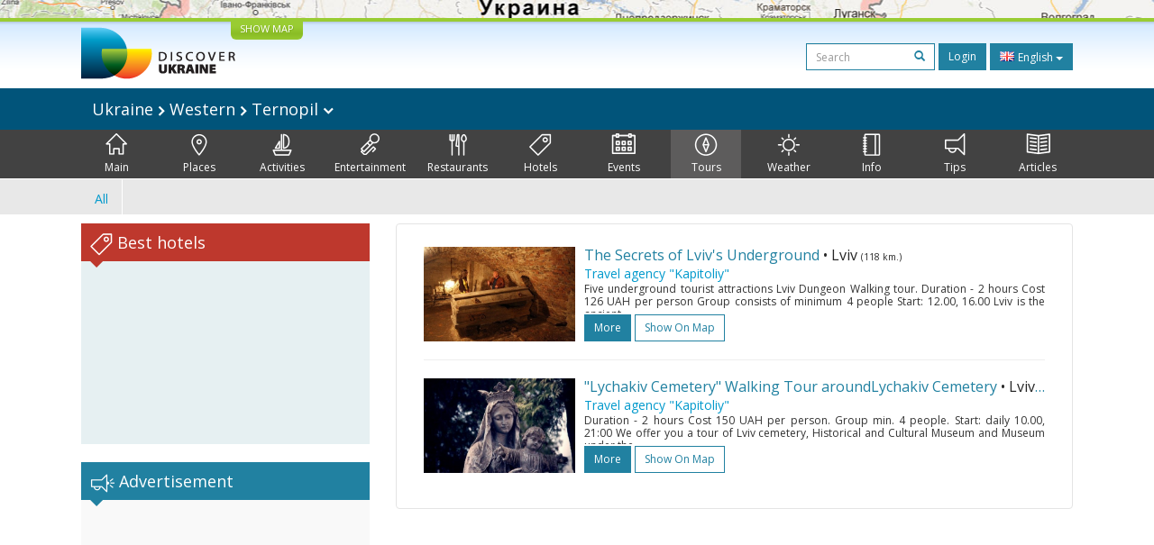

--- FILE ---
content_type: text/html; charset=UTF-8
request_url: https://discover-ukraine.info/tours/western-ukraine/ternopil
body_size: 9948
content:
<!DOCTYPE html>
<html lang="en">
<head>
<meta http-equiv="Content-Type" content="text/html; charset=UTF-8">
<meta http-equiv="Content-Language" content="en">

<meta http-equiv="X-UA-Compatible" content="IE=edge,chrome=1">
<meta name="viewport" content="width=device-width, initial-scale=1.0">

<meta name="apple-itunes-app" content="app-id=524994910">

<title>Discover Ukraine  : Tours : Western : Ternopil - Ukraine Travel Guide</title>
<meta name="keywords" content="Tours Ukraine, Tours Western Ukraine, Tours Ternopil" />
<meta name="description" content="Discover Ukraine  : Tours : Western : Ternopil" />

<link href='//fonts.googleapis.com/css?family=Open+Sans:400,700&subset=latin,cyrillic&display=swap' rel='stylesheet' type='text/css'>
<link href="https://discover-ukraine.info/system/assets/6ffe9f68604abacdf6db212701377dc4-1649139265.css" rel="stylesheet" type="text/css" />

<script type="text/javascript">
var _logged=false;var _mobile_detect=0;
var mova='en';
var wait_str="Please wait";
</script>
<meta property="fb:app_id" content="284945858257393">


<meta property="og:title" content="Discover Ukraine  : Tours : Western : Ternopil" />
<meta property="og:type" content="website" />
<meta property="og:image" content="https://discover-ukraine.info/images/logo.png" />
<meta property="og:url" content="https://discover-ukraine.info/tours/western-ukraine/ternopil" />

<script type='text/javascript'>window.q=[];window.$=function(f){q.push(f)}</script>

<!--[if IE]>
<script src="//html5shiv.googlecode.com/svn/trunk/html5.js"></script>
<style type="text/css">
clear {
zoom: 1;
display: block;
 }
</style>
<![endif]-->
<script>
  (adsbygoogle = window.adsbygoogle || []).push({
    google_ad_client: "ca-pub-9323199419702411",
    enable_page_level_ads: true
  });
</script>
<meta name="google-site-verification" content="tXuX3wKmDV5kBY0u2UdGwTOnsBStJeDvA5ybz73FhRo" />
<script type="text/javascript">
    var _gaq = _gaq || [];
  _gaq.push(['_setAccount', 'UA-25364307-1']);
  _gaq.push(['_setDomainName', 'discover-ukraine.info']);
  _gaq.push(['_setAllowHash', false]);
  _gaq.push(['_trackPageview']);

  (function() {
    var ga = document.createElement('script'); ga.type = 'text/javascript'; ga.async = true;
    ga.src = ('https:' == document.location.protocol ? 'https://ssl' : 'http://www') + '.google-analytics.com/ga.js';
    var s = document.getElementsByTagName('script')[0]; s.parentNode.insertBefore(ga, s);
  })();
  </script>

 
</head>

<body class="en">
<div id="fb-root"></div>
<div id="mshadow"></div>






	<nav  id="mtglm" class="leftnav navbar navbar-default">
      <div class="container-fluid">
        <!-- Brand and toggle get grouped for better mobile display -->
        

        <!-- Collect the nav links, forms, and other content for toggling -->
        <div class="navbar-collapse collapse in sidenav" id="bs-example-navbar-collapse-1" aria-expanded="true" >
          <ul class="nav navbar-nav">
          
<li>
	
	<form method="get" action="https://discover-ukraine.info/search" style="margin:10px">
    <div class="input-group">
      <input type="text" name="q" class="form-control input-sm" value="" placeholder="Search">
      <span class="input-group-btn-in">
        <button class="btn btn-transparent btn-sm" type="submit"><span class="glyphicon glyphicon-search"></span></button>
      </span>
    </div><!-- /input-group -->
        
        
      </form>
	
</li>	
	
		
		
	
	<li class="index">
		<a href="https://discover-ukraine.info/index/western-ukraine/ternopil" ><span class="mincon duindex"></span>
			Main		</a>
	</li>
	
	
	
		
		
<li class="dropdown ">
	<a href="https://discover-ukraine.info/places/western-ukraine/ternopil" class="dropdown-toggle places" data-toggle="dropdown"><span class="mhf"><span class="mincon duplaces"></span></span>
			Places <span class="caret"></span>
		</a>
<ul class="dropdown-menu" role="menu">		
<li ><a href="https://discover-ukraine.info/places/western-ukraine/ternopil">All</a></li>
<li ><a href="https://discover-ukraine.info/places/western-ukraine/ternopil?architecture-and-monuments">Architecture</a>
</li>
<li ><a href="https://discover-ukraine.info/places/western-ukraine/ternopil?history">History</a>
</li>
<li ><a href="https://discover-ukraine.info/places/western-ukraine/ternopil?religious-places">Religion</a>
</li>
<li ><a href="https://discover-ukraine.info/places/western-ukraine/ternopil?nature">Environment</a>
</li>
<li ><a href="https://discover-ukraine.info/places/western-ukraine/ternopil?museums">Museums</a>
</li>
</ul>

	
	
	
		
		
	
	<li class="activities">
		<a href="https://discover-ukraine.info/activities/western-ukraine/ternopil" ><span class="mincon duactivities"></span>
			Activities		</a>
	</li>
	
	
	
		
		
<li class="dropdown ">
	<a href="https://discover-ukraine.info/entertainment/western-ukraine/ternopil" class="dropdown-toggle entertainment" data-toggle="dropdown"><span class="mhf"><span class="mincon duentertainment"></span></span>
			Entertainment <span class="caret"></span>
		</a>
<ul class="dropdown-menu" role="menu">		
<li ><a href="https://discover-ukraine.info/entertainment/western-ukraine/ternopil">All</a></li>
<li ><a href="https://discover-ukraine.info/entertainment/western-ukraine/ternopil?clubs">Clubs</a>
</li>
<li ><a href="https://discover-ukraine.info/entertainment/western-ukraine/ternopil?theaters">Theatres</a>
</li>
</ul>

	
	
	
		
		
<li class="dropdown ">
	<a href="https://discover-ukraine.info/restaraunts/western-ukraine/ternopil" class="dropdown-toggle restaraunts" data-toggle="dropdown"><span class="mhf"><span class="mincon durestaraunts"></span></span>
			Restaurants <span class="caret"></span>
		</a>
<ul class="dropdown-menu" role="menu">		
<li ><a href="https://discover-ukraine.info/restaraunts/western-ukraine/ternopil">All</a></li>
<li ><a href="https://discover-ukraine.info/restaraunts/western-ukraine/ternopil?domestic">Ukrainian</a>
</li>
<li ><a href="https://discover-ukraine.info/restaraunts/western-ukraine/ternopil?european">European</a>
</li>
<li ><a href="https://discover-ukraine.info/restaraunts/western-ukraine/ternopil?caucasian">Caucasian</a>
</li>
<li ><a href="https://discover-ukraine.info/restaraunts/western-ukraine/ternopil?middle-east">Oriental</a>
</li>
<li ><a href="https://discover-ukraine.info/restaraunts/western-ukraine/ternopil?asian">Asian</a>
</li>
</ul>

	
	
	
		
		
<li class="dropdown ">
	<a href="https://discover-ukraine.info/hotels/western-ukraine/ternopil" class="dropdown-toggle hotels" data-toggle="dropdown"><span class="mhf"><span class="mincon duhotels"></span></span>
			Hotels <span class="caret"></span>
		</a>
<ul class="dropdown-menu" role="menu">		
<li ><a href="https://discover-ukraine.info/hotels/western-ukraine/ternopil">All</a></li>
<li ><a href="https://discover-ukraine.info/hotels/western-ukraine/ternopil?3star">★★★</a>
</li>
<li ><a href="https://discover-ukraine.info/hotels/western-ukraine/ternopil?4star">★★★★</a>
</li>
<li ><a href="https://discover-ukraine.info/hotels/western-ukraine/ternopil?5star">★★★★★</a>
</li>
</ul>

	
	
	
		
		
<li class="dropdown ">
	<a href="https://discover-ukraine.info/events/western-ukraine/ternopil" class="dropdown-toggle events" data-toggle="dropdown"><span class="mhf"><span class="mincon duevents"></span></span>
			Events <span class="caret"></span>
		</a>
<ul class="dropdown-menu" role="menu">		
<li ><a href="https://discover-ukraine.info/events/western-ukraine/ternopil">All</a></li>
<li ><a href="https://discover-ukraine.info/events/western-ukraine/ternopil?music">Music</a>
</li>
<li ><a href="https://discover-ukraine.info/events/western-ukraine/ternopil?art">Arts</a>
</li>
<li ><a href="https://discover-ukraine.info/events/western-ukraine/ternopil?festival">Festivals</a>
</li>
<li ><a href="https://discover-ukraine.info/events/western-ukraine/ternopil?exhibition">Exhibitions</a>
</li>
</ul>

	
	
	
		
		
	
	<li class="tours active1">
		<a href="https://discover-ukraine.info/tours/western-ukraine/ternopil" ><span class="mincon dutours"></span>
			Tours		</a>
	</li>
	
	
	
		
		
	
	<li class="weather">
		<a href="https://discover-ukraine.info/weather/western-ukraine/ternopil" ><span class="mincon duweather"></span>
			Weather		</a>
	</li>
	
	
	
		
		
<li class="dropdown ">
	<a href="https://discover-ukraine.info/info/western-ukraine/ternopil" class="dropdown-toggle info" data-toggle="dropdown"><span class="mhf"><span class="mincon duinfo"></span></span>
			Info <span class="caret"></span>
		</a>
<ul class="dropdown-menu" role="menu">		
<li ><a href="https://discover-ukraine.info/info/western-ukraine/ternopil">All</a></li>
<li ><a href="https://discover-ukraine.info/info/western-ukraine/ternopil?people">People</a>
</li>
<li ><a href="https://discover-ukraine.info/info/western-ukraine/ternopil?history">History</a>
</li>
<li ><a href="https://discover-ukraine.info/info/western-ukraine/ternopil?environment">Environment</a>
</li>
<li ><a href="https://discover-ukraine.info/info/western-ukraine/ternopil?arts">Arts</a>
</li>
<li ><a href="https://discover-ukraine.info/info/western-ukraine/ternopil?literature">Literature</a>
</li>
<li ><a href="https://discover-ukraine.info/info/western-ukraine/ternopil?music">Music</a>
</li>
<li ><a href="https://discover-ukraine.info/info/western-ukraine/ternopil?food-and-drink">Cuisine</a>
</li>
<li ><a href="https://discover-ukraine.info/info/western-ukraine/ternopil?sport">Sport</a>
</li>
</ul>

	
	
	
		
		
<li class="dropdown ">
	<a href="https://discover-ukraine.info/tips/western-ukraine/ternopil" class="dropdown-toggle tips" data-toggle="dropdown"><span class="mhf"><span class="mincon dutips"></span></span>
			Tips <span class="caret"></span>
		</a>
<ul class="dropdown-menu" role="menu">		
<li ><a href="https://discover-ukraine.info/tips/western-ukraine/ternopil">All</a></li>
<li ><a href="https://discover-ukraine.info/tips/western-ukraine/ternopil?driving-guide">Driving guide</a>
</li>
<li ><a href="https://discover-ukraine.info/tips/western-ukraine/ternopil?phone">Communication</a>
</li>
<li ><a href="https://discover-ukraine.info/tips/western-ukraine/ternopil?health">Health</a>
</li>
<li ><a href="https://discover-ukraine.info/tips/western-ukraine/ternopil?visa">Visa / customs</a>
</li>
<li ><a href="https://discover-ukraine.info/tips/western-ukraine/ternopil?money">Money</a>
</li>
<li ><a href="https://discover-ukraine.info/tips/western-ukraine/ternopil?suciety">Society</a>
</li>
<li ><a href="https://discover-ukraine.info/tips/western-ukraine/ternopil?particularities">Practicalities</a>
</li>
<li ><a href="https://discover-ukraine.info/tips/western-ukraine/ternopil?shopping">Шопинг</a>
</li>
<li ><a href="https://discover-ukraine.info/tips/western-ukraine/ternopil?weather">Weather</a>
</li>
</ul>

	
	
	
		
		
	
	<li class="articles">
		<a href="https://discover-ukraine.info/articles/western-ukraine/ternopil" ><span class="mincon duarticles"></span>
			Articles		</a>
	</li>
	
	
	

            
          </ul>
        </div><!-- /.navbar-collapse -->
      </div><!-- /.container-fluid -->
    </nav>



<div id="map" style="height:20px;background:url(/img/map1.jpg) center center no-repeat;overflow: hidden;"><div style="display:none" id="map_canvas"></div></div>




<div id="header" class="top">
  <div class="du-container">
  <a id="showmap" href="javascript:void(0)" class="showmap corner-bottom" >SHOW MAP</a>
    <a class="du" href="https://discover-ukraine.info/index"><img width="171" height="58" src="//discover-ukraine.info/images/logo.png" /></a>
    
    
    
    <div class="righttop">
	<noindex>
      <form class="hidden-xs h-s" method="get" action="https://discover-ukraine.info/search">
              
    
    
      <input type="text" name="q" class="form-control input-sm" value="" placeholder="Search">
      <span class="input-group-btn-in">
        <button class="btn btn-transparent btn-sm" type="submit"><span class="glyphicon glyphicon-search"></span></button>
      </span>
    
        
        
      </form>
	  
      <a href="https://discover-ukraine.info/auth/login" class="dologin btn btn-sm btn-success" >Login</a>
	
	</noindex>
	
	 
<div class="btn-group lng-m">
  <button type="button" class="btn btn-success btn-sm dropdown-toggle" data-toggle="dropdown" aria-expanded="false" style="letter-spacing:0;height:30px">
    <span class="lng_flag ln_en"></span> English <span class="caret"></span>
  </button>
  <ul class="dropdown-menu" role="menu">

	<li><a href="//discover-ukraine.info/ru/tours/western-ukraine/ternopil"><span class="lng_flag ln_ru"></span> Русский</a></li>
    

	<li><a href="//discover-ukraine.info/tours/western-ukraine/ternopil"><span class="lng_flag ln_en"></span> English</a></li>
    

	<li><a href="//discover-ukraine.info/de/tours/western-ukraine/ternopil"><span class="lng_flag ln_de"></span> Deutsch</a></li>
    

	<li><a href="//discover-ukraine.info/fr/tours/western-ukraine/ternopil"><span class="lng_flag ln_fr"></span> Français</a></li>
    

	<li><a href="//discover-ukraine.info/es/tours/western-ukraine/ternopil"><span class="lng_flag ln_es"></span> Español</a></li>
    

  </ul>
</div>






    </div>
    <div style="clear:both"></div>
  </div>
</div> 
  
 
  <div style="background: #01547a">
 <div class="du-container">
  
  <div class="toplevelmenu">
	  <div class="navbar navbar-inverse yamm" style="background: none; border:none;border-radius:0;margin-bottom:0">
          
          <div class="">
          
          
          
            <ul class="nav nav-pills">

			<li><a id="mtgl" class=" visible-xs-inline-block"><span class="glyphicon glyphicon-align-justify"></span> Menu</a></li>
              <li class="dropdown yamm-fw"><a style="font-size: 18px;" href="#" data-toggle="dropdown" class="dropdown-toggle loc">
              
              Ukraine             
<img src="/img/rar.png" />
Western  

	
<img src="/img/rar.png" />
Ternopil              
              
             	<img width="12" height="8" src="/img/dar.png" /></a>
                <ul class="dropdown-menu maindrop">
					<div class="mdrop-line"><div class="mdrop-tr"></div></div>
                  <li style="padding: 10px 30px;">
                    <div class="row" style="margin-bottom:0.5em">
                     <div class="col-sm-12">
                     <span style="font-size: 24px;"><a href="https://discover-ukraine.info/index">Ukraine </a></span>
                     </div>
                    </div>
                    <div class="row">
               
                    



                      <div class="col-sm-2">
	                    


<div>
<span class="drop-reg" style="font-size: 18px;"><span class="drop-line"></span><a href="https://discover-ukraine.info/index/southern-ukraine">Southern</a></span>
  <ul>
  
  	<li><a href="https://discover-ukraine.info/index/southern-ukraine/odesa">Odesa</a></li>
  
  	<li><a href="https://discover-ukraine.info/index/southern-ukraine/kherson">Kherson</a></li>
  
  	<li><a href="https://discover-ukraine.info/index/southern-ukraine/mykolaiv">Mykolaiv</a></li>
  
  	<li><a href="https://discover-ukraine.info/index/southern-ukraine/zaporizhzhia">Zaporizhzhia</a></li>
  
  	<li><a href="https://discover-ukraine.info/index/southern-ukraine/berdyansk">Berdyansk</a></li>
  </ul>
</div>

	                      
                      </div>



                      <div class="col-sm-2">
	                    


<div>
<span class="drop-reg" style="font-size: 18px;"><span class="drop-line"></span><a href="https://discover-ukraine.info/index/crimea">Crimea</a></span>
  <ul>
  
  	<li><a href="https://discover-ukraine.info/index/crimea/simferopol">Simferopol</a></li>
  
  	<li><a href="https://discover-ukraine.info/index/crimea/sevastopol">Sevastopol</a></li>
  
  	<li><a href="https://discover-ukraine.info/index/crimea/bakhchysarai">Bakhchysarai</a></li>
  
  	<li><a href="https://discover-ukraine.info/index/crimea/yevpatoria">Yevpatoria</a></li>
  
  	<li><a href="https://discover-ukraine.info/index/crimea/yalta">Yalta</a></li>
  
  	<li><a href="https://discover-ukraine.info/index/crimea/alushta">Alushta</a></li>
  
  	<li><a href="https://discover-ukraine.info/index/crimea/sudak">Sudak</a></li>
  
  	<li><a href="https://discover-ukraine.info/index/crimea/feodosiya">Feodosiya</a></li>
  
  	<li><a href="https://discover-ukraine.info/index/crimea/kerch">Kerch</a></li>
  </ul>
</div>

	                      
                      </div>



                      <div class="col-sm-2">
	                    


<div>
<span class="drop-reg" style="font-size: 18px;"><span class="drop-line"></span><a href="https://discover-ukraine.info/index/central-ukraine">Central</a></span>
  <ul>
  
  	<li><a href="https://discover-ukraine.info/index/central-ukraine/chernihiv">Chernihiv</a></li>
  
  	<li><a href="https://discover-ukraine.info/index/central-ukraine/novgorod-seversky">Novgorod-Seversky</a></li>
  
  	<li><a href="https://discover-ukraine.info/index/central-ukraine/zhytomyr">Zhytomyr</a></li>
  
  	<li><a href="https://discover-ukraine.info/index/central-ukraine/berdychiv">Berdychiv</a></li>
  
  	<li><a href="https://discover-ukraine.info/index/central-ukraine/uman">Uman</a></li>
  
  	<li><a href="https://discover-ukraine.info/index/central-ukraine/vinnytsia">Vinnytsia</a></li>
  
  	<li><a href="https://discover-ukraine.info/index/central-ukraine/kamianets-podilskyi">Kamianets-Podilskyi</a></li>
  
  	<li><a href="https://discover-ukraine.info/index/central-ukraine/kirovograd">Kirovograd</a></li>
  </ul>
</div>

	                      
                      </div>



                      <div class="col-sm-2">
	                    


<div>
<span class="drop-reg" style="font-size: 18px;"><span class="drop-line"></span><a href="https://discover-ukraine.info/index/eastern-ukraine">Eastern</a></span>
  <ul>
  
  	<li><a href="https://discover-ukraine.info/index/eastern-ukraine/donetsk">Donetsk</a></li>
  
  	<li><a href="https://discover-ukraine.info/index/eastern-ukraine/sviatohirsk">Sviatohirsk</a></li>
  
  	<li><a href="https://discover-ukraine.info/index/eastern-ukraine/kharkiv">Kharkiv</a></li>
  
  	<li><a href="https://discover-ukraine.info/index/eastern-ukraine/poltava">Poltava</a></li>
  
  	<li><a href="https://discover-ukraine.info/index/eastern-ukraine/dnipro">Dnipro</a></li>
  </ul>
</div>

	                      
                      </div>



                      <div class="col-sm-2">
	                    


<div>
<span class="drop-reg" style="font-size: 18px;"><span class="drop-line"></span><a href="https://discover-ukraine.info/index/western-ukraine">Western</a></span>
  <ul>
  
  	<li><a href="https://discover-ukraine.info/index/western-ukraine/lviv">Lviv</a></li>
  
  	<li><a href="https://discover-ukraine.info/index/western-ukraine/ternopil">Ternopil</a></li>
  
  	<li><a href="https://discover-ukraine.info/index/western-ukraine/truskavets">Truskavets</a></li>
  
  	<li><a href="https://discover-ukraine.info/index/western-ukraine/kremenets">Kremenets</a></li>
  
  	<li><a href="https://discover-ukraine.info/index/western-ukraine/lutsk">Lutsk</a></li>
  
  	<li><a href="https://discover-ukraine.info/index/western-ukraine/rivne">Rivne</a></li>
  
  	<li><a href="https://discover-ukraine.info/index/western-ukraine/ivano-frankivsk">Ivano-Frankivsk</a></li>
  
  	<li><a href="https://discover-ukraine.info/index/western-ukraine/uzhgorod">Uzhgorod</a></li>
  
  	<li><a href="https://discover-ukraine.info/index/western-ukraine/mukachevo">Mukachevo</a></li>
  
  	<li><a href="https://discover-ukraine.info/index/western-ukraine/yaremche">Yaremche</a></li>
  
  	<li><a href="https://discover-ukraine.info/index/western-ukraine/bukovel">Bukovel</a></li>
  
  	<li><a href="https://discover-ukraine.info/index/western-ukraine/chernivtsi">Chernivtsi</a></li>
  </ul>
</div>

	                      
                      </div>



                      <div class="col-sm-2">
	                    


<div>
<span class="drop-reg" style="font-size: 18px;"><span class="drop-line"></span><a href="https://discover-ukraine.info/index/kyiv">Kyiv</a></span>
  <ul>
  
  	<li><a href="https://discover-ukraine.info/index/kyiv/kyiv">Kyiv</a></li>
  
  	<li><a href="https://discover-ukraine.info/index/kyiv/chernobyl">Chernobyl</a></li>
  
  	<li><a href="https://discover-ukraine.info/index/kyiv/kaniv">Kaniv</a></li>
  
  	<li><a href="https://discover-ukraine.info/index/kyiv/pereiaslav-khmelnytskyi">Pereiaslav-Khmelnytskyi</a></li>
  </ul>
</div>

	                      
                      </div>
                   
                    </div>
                  </li>
                  
                </ul>
              </li>
            </ul>
          </div>
        </div>
  </div> 
  
</div>
</div>  

<div style="background: #424242">  
  <div class="du-container">
  <div class="menu">

    <ul>
	
<li class="" style="border-left:none"><a href="https://discover-ukraine.info/index/western-ukraine/ternopil" ><span class="mhf"><span class="mincon duindex"></span></span><br />Main</a></li> <li class="" ><a href="https://discover-ukraine.info/places/western-ukraine/ternopil" ><span class="mhf"><span class="mincon duplaces"></span></span><br />Places</a></li> <li class="" ><a href="https://discover-ukraine.info/activities/western-ukraine/ternopil" ><span class="mhf"><span class="mincon duactivities"></span></span><br />Activities</a></li> <li class="" ><a href="https://discover-ukraine.info/entertainment/western-ukraine/ternopil" ><span class="mhf"><span class="mincon duentertainment"></span></span><br />Entertainment</a></li> <li class="" ><a href="https://discover-ukraine.info/restaraunts/western-ukraine/ternopil" ><span class="mhf"><span class="mincon durestaraunts"></span></span><br />Restaurants</a></li> <li class="" ><a href="https://discover-ukraine.info/hotels/western-ukraine/ternopil" ><span class="mhf"><span class="mincon duhotels"></span></span><br />Hotels</a></li> <li class="" ><a href="https://discover-ukraine.info/events/western-ukraine/ternopil" ><span class="mhf"><span class="mincon duevents"></span></span><br />Events</a></li> <li class="active" ><a href="https://discover-ukraine.info/tours/western-ukraine/ternopil" ><span class="mhf"><span class="mincon dutours"></span></span><br />Tours</a></li> <li class="" ><a href="https://discover-ukraine.info/weather/western-ukraine/ternopil" ><span class="mhf"><span class="mincon duweather"></span></span><br />Weather</a></li> <li class="" ><a href="https://discover-ukraine.info/info/western-ukraine/ternopil" ><span class="mhf"><span class="mincon duinfo"></span></span><br />Info</a></li> <li class="" ><a href="https://discover-ukraine.info/tips/western-ukraine/ternopil" ><span class="mhf"><span class="mincon dutips"></span></span><br />Tips</a></li> <li class="" ><a href="https://discover-ukraine.info/articles/western-ukraine/ternopil" ><span class="mhf"><span class="mincon duarticles"></span></span><br />Articles</a></li> 	
    </ul>

  </div>
  
 
  </div>
</div>  
  

  <div id="secondm">
<div class="du-container">
<ul class="secondmul">

<li><a  href="?">All</a></li>

</ul>
<div style="clear:both"></div>
</div>
</div>  
 

<div id="content" class="du-container">



  <div class="sidebar du-sidebar">
  



 <div class="block red shotels" style="z-index:10px;background:#e6f0f2;min-height:245px;">
      <div class="blck"><span class="trile"></span><span class="dui duibook"></span> Best hotels</div>



<ins class="bookingaff" data-aid="2401458" data-target_aid="2401458"  data-prod="nsb" data-width="100%" data-height="auto" data-lang="en" data-dest_id="220" data-dest_type="country">
</ins>
<script type="text/javascript">
    (function(d, sc, u) {
      var s = d.createElement(sc), p = d.getElementsByTagName(sc)[0];
      s.type = 'text/javascript';
      s.async = true;
      s.src = u + '?v=' + (+new Date());
      p.parentNode.insertBefore(s,p);
      })(document, 'script', '//aff.bstatic.com/static/affiliate_base/js/flexiproduct.js');
</script>


</div>



  

<div style="position:relative" id="flylanding">
 <div id="flyover">   
  
	<div class="block">
      <div class="blck"><span class="trile"></span><span class="dui duiads"></span> Advertisement</div>
<div style="text-align:center">
<!-- Discover Ukraine main -->
<ins class="adsbygoogle"
     style="display:block;max-width:300px;height:250px;margin:0 auto"
     data-ad-client="ca-pub-1623639851751641"
     data-ad-slot="8893325019"></ins>
<script>
(adsbygoogle = window.adsbygoogle || []).push({});
</script>
</div>
</div>
 <div class="block red">
      <div class="blck"><span class="trile"></span><span class="dui duifb"></span> We in the Internet</div>
		<div style='padding:8px 4px;min-height:258px;text-align:center;'>
			<fb:like-box href="https://www.facebook.com/pages/Discover-Ukraine/166480403434187" width="292" show_faces="true" border_color="#fff" stream="false" header="false"></fb:like-box>	
		</div>
    </div>


    	
     
 </div></div>
	
<div style="clear:both"></div>


	
<script type="text/javascript">
$(function(){

if($('#flyover').length)
{
	var fly=$('#flyover');
	var flylanding=$('#flylanding');
	var right=$('.sidebar').eq(0);
	var footer=$('#footer').eq(0);
	var flytop=flylanding.offset().top;
		
	
	flylanding.css({height:fly.height()});	
		
	$('#flyover').css({width:right.width(),margin:'0 auto'});
	fly.css({position:'static',top:0,left:right.offset().left-$(document).scrollLeft(),'z-index':99});	
	$(window).bind('resize scroll',function () { 
		flylanding.css({height:fly.height()});
		flytop=flylanding.offset().top;
		fly.css({left:right.offset().left-$(document).scrollLeft()});
		var ft=footer.offset().top-($(document).scrollTop()+fly.height()+10);
		if($(document).scrollTop()>=flytop /*&& (ft<0 || ft>fly.height())*/)
		{
			
			
			if(ft>0){
				ft=0;
				
			}
			fly.css({top:ft,position:'fixed'});
			
		}else{
			fly.css({position:'static'});
		}
    });
}

	$('.xyoutube').bind("mouseenter click",function(){
		$(this).removeClass('xyoutube').unbind("mouseenter click").html('<iframe allowtransparency="true" width="320" height="222" src="http://www.youtube.com/embed/5_rC1K8tgdU?rel=0" frameborder="0" allowfullscreen></iframe>');
	});

	
});



</script>  </div>
  
  
<div class="du-content">
    <div class="right article corner-all">









<div class="list-block">

<div class="gName gNameTop"><a href="https://discover-ukraine.info/tours/western-ukraine/lviv/2490">The Secrets of Lviv's Underground</a>

<span class="bName">
•
	Lviv	<span style="font-size:10px">(118 km.)</span>
</span>
</div>


<div class="hPhoto"><a href="https://discover-ukraine.info/tours/western-ukraine/lviv/2490"><img  alt="The Secrets of Lviv's Underground" src="https://discover-ukraine.info/uploads/i/i/5295a336d6ebf6.82552074.2490.jpg"/></a></div>

<div class="mxh">

<div class="gName gNameLeft"><a href="https://discover-ukraine.info/tours/western-ukraine/lviv/2490">The Secrets of Lviv's Underground</a>

<span class="bName">
•

	Lviv	<span style="font-size:10px">(118 km.)</span>
</span>
</div>





<div class="hDescr  read-more" style="max-height:51px;">

<span class='touragent'>Travel agency "Kapitoliy"</span><br>
Five underground tourist attractions

Lviv Dungeon Walking tour.
Duration - 2 hours
Cost 126 UAH per person
Group  consists of minimum 4 people 
Start: 12.00, 16.00

Lviv is the ancient Galician capital. Being founded in 1256 , it has been reconstructed quite a lot. Times have been changing, bringing new architectural tastes ... but one thing remained the same - its dungeon ...
Lviv dungeons  were</div>

</div>
</div>

<div class="hButtons">


 <a href="https://discover-ukraine.info/tours/western-ukraine/lviv/2490" class="btn btn-sm  btn-success">more</a>
 <a class="btn btn-sm btn-primary" href="https://discover-ukraine.info/tours/western-ukraine/lviv/2490#show_on_map">Show on map</a>




</div>


<div style="clear:both"></div>
<hr />







	

	






<div class="list-block">

<div class="gName gNameTop"><a href="https://discover-ukraine.info/tours/western-ukraine/lviv/2497">"Lychakiv Cemetery" Walking Tour aroundLychakiv Cemetery</a>

<span class="bName">
•
	Lviv	<span style="font-size:10px">(118 km.)</span>
</span>
</div>


<div class="hPhoto"><a href="https://discover-ukraine.info/tours/western-ukraine/lviv/2497"><img  alt="&quot;Lychakiv Cemetery&quot; Walking Tour aroundLychakiv Cemetery" src="https://discover-ukraine.info/uploads/i/i/52f0f2ea3d70f4.25563286.2497.jpg"/></a></div>

<div class="mxh">

<div class="gName gNameLeft"><a href="https://discover-ukraine.info/tours/western-ukraine/lviv/2497">"Lychakiv Cemetery" Walking Tour aroundLychakiv Cemetery</a>

<span class="bName">
•

	Lviv	<span style="font-size:10px">(118 km.)</span>
</span>
</div>





<div class="hDescr  read-more" style="max-height:51px;">

<span class='touragent'>Travel agency "Kapitoliy"</span><br>
Duration - 2 hours
Cost 150 UAH per person.
Group min. 4 people.
Start: daily 10.00, 21:00


We offer you a tour of  Lviv cemetery, Historical and Cultural Museum and Museum under the open sky.
This cemetery is the only out of the four cemeteries of the late eighteenth century as there were burned very rich and famous people. This cemetery was established due to the Austrian Emperor Joseph II ( 17</div>

</div>
</div>

<div class="hButtons">


 <a href="https://discover-ukraine.info/tours/western-ukraine/lviv/2497" class="btn btn-sm  btn-success">more</a>
 <a class="btn btn-sm btn-primary" href="https://discover-ukraine.info/tours/western-ukraine/lviv/2497#show_on_map">Show on map</a>




</div>


<div style="clear:both"></div>







	

	
	
<div class="pagenitor pposs"></div>


	  
    </div>
   </div>



	<div style="clear:both"></div>


  <br class="clear">
</div>
<div id="footer">


<div class="footer-menu" style="margin-bottom:11px; text-align:center;font-size:14px;color:#fff;">
<ul>
	<li><a href="https://discover-ukraine.info/about-us">About us</a></li>
	<li><a href="https://discover-ukraine.info/contact-us">Contact us</a></li>
	<li><a href="https://discover-ukraine.info/cookies-policy">Cookies policy</a></li>
	<li><a href="https://discover-ukraine.info/privacy-plicy">Privacy policy</a></li>
	<li><a href="https://discover-ukraine.info/advertise-with-us">Advertise with us</a></li>
	<li><a href="/partner">Partner login</a></li>
</ul>
</div>
<div id="footer1">
<div class="footl" style="clear:both;padding:0 0 5px 0;text-align:center;font-size:10px;">
Our Projects:

<a target='_blank' href='https://travelsingapore.info/'>About Singapore</a> | <a target='_blank' href='https://vladivostok-city.com/restaraunts'>Restaurants in Vladivostok</a> | <a target='_blank' href='https://ukrainefood.info'>Ukrainian Cuisine</a> | <a target='_blank' href='https://metroguides.info/'>Metro guides around the world</a> </div>


 <div style="position:relative;padding-top:1px">
 &copy; 2026 Discover Ukraine. All right reserved.<br />
 No part of this site may be reproduced without our written permission.
 The website is owned by Discover Ukraine LLC.<br />&nbsp;
 </div>
 </div>
</div>

<a id="nullanchor"></a>

<div class="modal fade" id="login-block" tabindex="-1" role="dialog" aria-hidden="true">
  <div class="modal-dialog">
    <div class="modal-content">
    <div class="modal-body" id="login_out">
    
<img alt="loading..." src="/img/load.gif" />
    
    
    </div>
  </div>
</div>  
</div>
<script type="text/javascript">
$(function(){
	
	$('body').on('click',".dologin",function(){
		$('#login_out').html('<center><img alt="loading..." src="/img/load.gif" /></center>');
		$('#login-block').modal('show');
		$('#login_out').load($(this).attr('href'));
		return false;
	});
	
	$('body').on('click',"[rel=logged]",function(){
		$('#login_out').html('<center><img alt="loading..." src="/img/load.gif" /></center>');
		$('#login-block').modal('show');
		$('#login_out').load('https://discover-ukraine.info/auth/login');
		return false;
	});
	
	$('body').on('click',"#login-block a",function(){
		$('#login_out').css({position:'relative'}).append('<div style="position:absolute;left:0;top:0;width:100%;height:100%;background:#fff;opacity:0.3"></div><img width="32" height="32" src="/img/loader.gif" style="position:absolute;left:45%;top:45%" />').load($(this).attr('href'));
		return false;
	});
	
	
	
	$('body').on('submit',"#login-block form",function(){
		$('#login_out').css({position:'relative'}).append('<div style="position:absolute;left:0;top:0;width:100%;height:100%;background:#fff;opacity:0.3"></div><img width="32" height="32" src="/img/loader.gif" style="position:absolute;left:45%;top:45%" />');
		
		var data=$(this).serializeArray();
		var action=$(this).attr('action');
		
		$('#login_out').load(action,data,function(){
		
		});
		
		return false;
	});

	
});
</script>


 <a id="up" class="to-up btn btn-default btn-sm"><span class="glyphicon glyphicon-arrow-up"></span></a>


<script type="text/javascript">
    window.fbAsyncInit = function() {
        FB.init({ appId: '284945858257393', status: true, cookie: true, xfbml: true });
    };

    (function() {
        var e = document.createElement('script'); e.async = true;
        e.src =  'https://connect.facebook.net/en_US/all.js';
        document.getElementById('fb-root').appendChild(e);
    } ());

</script>

<script type="text/javascript" src="https://discover-ukraine.info/system/assets/c072410bde0f6b44635292ecdcf71a7e-1649139265.js"></script>


<script defer async type="text/javascript" src="//maps.google.com/maps/api/js?key=AIzaSyABgQ619ycqIJyFNxtBuvCgY__-O_iK-Oo&libraries=geometry&language=en&callback=initialize"></script>
<script defer async  type="text/javascript" src="/public/js/markerclusterer.js"></script>
<script defer async  type="text/javascript" src="//platform.twitter.com/widgets.js"></script>
<script type="text/javascript">$.each(q,function(i,f){$(f)})</script>
<script type="text/javascript">
var now_infowindow;
var map;


var zoom=12;
var center;
var pop;
var markers=[];
var origin=0;
var maph=20;

var _before_ready_geo="";
function showOnMap(geo){
		if(window._showOnMap){
			_showOnMap(geo);
		}else{
			_before_ready_geo=geo;
		}
	}
	


function openMap()
{

	origin=$(document).scrollTop();
	
	$('html,body').animate({
					scrollTop: $('#map').offset().top
	}, origin/1.73);

		var h=$('#map').height();
		if(h==maph)
		{		
			h=$(window).height()*0.8;
			$('#map').animate({'height':h},500,'swing',function(){
				$('#showmap').text(h==maph?'SHOW MAP':'HIDE MAP');
			});
		}else{
			origin=origin-$(window).height()*0.8;
		}	
}


function _showOnMap(geo)
{

	if($('#map_canvas').is(':hidden'))
	{
		$('#map_canvas').show();
		initializeMap();
	}

	origin=$(document).scrollTop();
	
	var c=geo.split(',');
	var coord = new google.maps.LatLng(c[0],c[1]);
	center=coord;
	zoom=15;
	map.setCenter(coord);
	map.setZoom(15);
	pop=coord;
	$.each(markers, function(index, value) { 
		if(value.getPosition().equals(coord))
		{
			google.maps.event.trigger(value, 'click');
		}
	
	});

	$('html,body').animate({
					scrollTop: $('#map').offset().top
	}, origin/1.73);

		var h=$('#map').height();
		if(h==maph)
		{		
			h=$(window).height()*0.8;
			$('#map').animate({'height':h},500,'swing',function(){
				$('#showmap').text(h==maph?'SHOW MAP':'HIDE MAP');
			});
		}else{
			origin=origin-$(window).height()*0.8;
		}
	
}
function initialize(){
	
}
function initializeMap() {
    var center=new google.maps.LatLng(49.5532,25.5974);
    var myLatlng = center;
	
	
	
	
    var myOptions = {
      zoom: zoom,
      center: myLatlng,
      mapTypeId: google.maps.MapTypeId.ROADMAP
    }
    map = new google.maps.Map(document.getElementById("map_canvas"), myOptions);
  
$.getJSON('https://discover-ukraine.info/addons',{chapter_id:7,region_id:6,city_id:28,tour:0},function(geo){

  
	var chapters=['pin_places','pin_places','pin_places','pin_activities','pin_entertainment','pin_restaurants','pin_fav','pin_fav','pin_places','pin_hotels','pin_places','pin_places','pin_places'];
	$.each(geo, function(index, value) { 
			var c=value['geo'].split(',');
			var coord = new google.maps.LatLng(c[0],c[1]);

            var marker = new google.maps.Marker({
                    position: coord,
                    map: map,
                    title: value['title'],
                    icon: 'https://discover-ukraine.info/gi/'+chapters[value['chapter_id']]+'.png'
            });
			markers.push(marker);
			var infowindow = new google.maps.InfoWindow(
				 { content: '<div style="width:200px">'+(value['img1']?'<div style="float:left;padding:0 10px 10px 0"><img loading="lazy" width="50" src="https://discover-ukraine.info/'+value['img1']+'" /></div>':'')+'<strong>'+value['title']+'</strong><br>'+
				 '<a href="'+value['href']+'">more...</a></div>'
				 });
				 
			 google.maps.event.addListener(marker, 'click', function() {
				 if(now_infowindow != undefined){
					 now_infowindow.close();// clear currently infowindow
				 }
				infowindow.open(map,marker);// open new infowindow
				now_infowindow = infowindow;// set new currently infowindow
			 });

		if(coord.equals(pop))
		{
			google.maps.event.trigger(marker, 'click');
		}			 
			
	});
	var markerCluster = new MarkerClusterer(map, markers,{gridSize: 10, maxZoom: 13,imagePath: '/cluster/images/m'});
});	

	if(_before_ready_geo!="") _showOnMap(_before_ready_geo);
	
	try {
        tourRoute();
    }
    catch(err) {
       ; 
    }
	

}

oc=function(){
	$('#map_canvas').height($(window).height()*0.8);
	var h=$('#map').height();
	if(h!=maph)
	{
		$('#map').height($(window).height()*0.8);
	}

		//map.setCenter(center);
		//map.setZoom(zoom);
	
}
$(function(){

$(window).bind('resize orientationchange',oc);

$('#map_canvas').css({'height':($(window).height()*0.8)});

//if(_before_ready_geo!="") initializeMap(); else setTimeout(initializeMap,100);
	
	
$('#showmap').bind('click',function(){
	var h=$('#map').height();
	
	
	if($('#map_canvas').is(':hidden'))
	{
		$('#map_canvas').show();
		initializeMap();
	}
	
	if(h==maph) h=$(window).height()*0.8; else h=maph;
	$('#map').animate({'height':h},500,'swing',function(){
		$('#showmap').text(h==maph?'SHOW MAP':'HIDE MAP');
	});
	if(h==maph)
	{
		if(origin<0) origin=0;
		$('html,body').animate({
						scrollTop: origin
		}, origin/1.73);
	}
});	

	if(location.hash=='#show_on_map'){
	openMap();
	   tourRoute();
	   
	   }

});
  
</script>
</body>
</html>

--- FILE ---
content_type: text/html; charset=UTF-8
request_url: https://www.booking.com/flexiproduct.html?product=nsb&w=100%25&h=auto&lang=en&aid=2401458&target_aid=2401458&dest_id=220&dest_type=country&fid=1768652811740&affiliate-link=widget1&
body_size: 1811
content:
<!DOCTYPE html>
<html lang="en">
<head>
    <meta charset="utf-8">
    <meta name="viewport" content="width=device-width, initial-scale=1">
    <title></title>
    <style>
        body {
            font-family: "Arial";
        }
    </style>
    <script type="text/javascript">
    window.awsWafCookieDomainList = ['booking.com'];
    window.gokuProps = {
"key":"AQIDAHjcYu/GjX+QlghicBgQ/7bFaQZ+m5FKCMDnO+vTbNg96AEO9gbUdnuqRleedIFveoKBAAAAfjB8BgkqhkiG9w0BBwagbzBtAgEAMGgGCSqGSIb3DQEHATAeBglghkgBZQMEAS4wEQQMXCicb+XDQ2DOsA5iAgEQgDtOOjvqzKqZUOOF66YElXu3pyocg5gVC0/BC8tD+g1jRYn/JwfrKMBS9Rb8m+RPFq76YP0B8+1diFDu+g==",
          "iv":"A6x+TADD5AAAHmwT",
          "context":"iz9pftBzuWMVvQWJs/yNx3Koa3rrHn2xVYKyhrRtWNijPn97M/GJ/IOkae9FMD306SeVbCj3zL/fUyIrJalbHRR4ZoFpC9IP3GHW9kvln5juFfmFYMIVdsc9mpBFCQNB9t1VPFJ4oyBCK7GpGKUapcbOgrSwBYXoSRxs8fnybrhYHL2N8Eofekwg85w/2NOHWl3sMrgOBSJyGNhlAfnLpAkClvGTf4EML411RxoXs7kcCgqm5Nj9wWJb9JYP8VtBhBUr2aeDtylJeOONnjBpWSHQ0kYXghtI5uIK7ohcoIWngm/NpdtNC50aV/CDNixtVKB0eBEeGNgWkHXj8D91lyWzANjVzXvNG0PIZplcu54MHl0="
};
    </script>
    <script src="https://d8c14d4960ca.337f8b16.us-east-2.token.awswaf.com/d8c14d4960ca/a18a4859af9c/f81f84a03d17/challenge.js"></script>
</head>
<body>
    <div id="challenge-container"></div>
    <script type="text/javascript">
        AwsWafIntegration.saveReferrer();
        AwsWafIntegration.checkForceRefresh().then((forceRefresh) => {
            if (forceRefresh) {
                AwsWafIntegration.forceRefreshToken().then(() => {
                    window.location.reload(true);
                });
            } else {
                AwsWafIntegration.getToken().then(() => {
                    window.location.reload(true);
                });
            }
        });
    </script>
    <noscript>
        <h1>JavaScript is disabled</h1>
        In order to continue, we need to verify that you're not a robot.
        This requires JavaScript. Enable JavaScript and then reload the page.
    </noscript>
</body>
</html>

--- FILE ---
content_type: text/html; charset=utf-8
request_url: https://www.google.com/recaptcha/api2/aframe
body_size: 268
content:
<!DOCTYPE HTML><html><head><meta http-equiv="content-type" content="text/html; charset=UTF-8"></head><body><script nonce="GVAqBhAec6ekPD_8CxsLpQ">/** Anti-fraud and anti-abuse applications only. See google.com/recaptcha */ try{var clients={'sodar':'https://pagead2.googlesyndication.com/pagead/sodar?'};window.addEventListener("message",function(a){try{if(a.source===window.parent){var b=JSON.parse(a.data);var c=clients[b['id']];if(c){var d=document.createElement('img');d.src=c+b['params']+'&rc='+(localStorage.getItem("rc::a")?sessionStorage.getItem("rc::b"):"");window.document.body.appendChild(d);sessionStorage.setItem("rc::e",parseInt(sessionStorage.getItem("rc::e")||0)+1);localStorage.setItem("rc::h",'1768652814178');}}}catch(b){}});window.parent.postMessage("_grecaptcha_ready", "*");}catch(b){}</script></body></html>